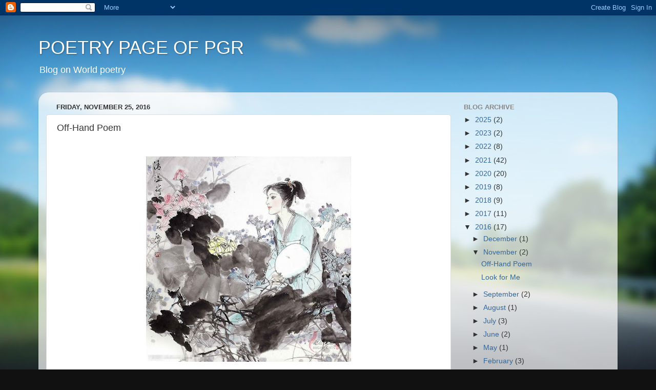

--- FILE ---
content_type: text/html; charset=utf-8
request_url: https://www.google.com/recaptcha/api2/aframe
body_size: 266
content:
<!DOCTYPE HTML><html><head><meta http-equiv="content-type" content="text/html; charset=UTF-8"></head><body><script nonce="IJnCpghjtTNZRKq_KogeHw">/** Anti-fraud and anti-abuse applications only. See google.com/recaptcha */ try{var clients={'sodar':'https://pagead2.googlesyndication.com/pagead/sodar?'};window.addEventListener("message",function(a){try{if(a.source===window.parent){var b=JSON.parse(a.data);var c=clients[b['id']];if(c){var d=document.createElement('img');d.src=c+b['params']+'&rc='+(localStorage.getItem("rc::a")?sessionStorage.getItem("rc::b"):"");window.document.body.appendChild(d);sessionStorage.setItem("rc::e",parseInt(sessionStorage.getItem("rc::e")||0)+1);localStorage.setItem("rc::h",'1769371458163');}}}catch(b){}});window.parent.postMessage("_grecaptcha_ready", "*");}catch(b){}</script></body></html>